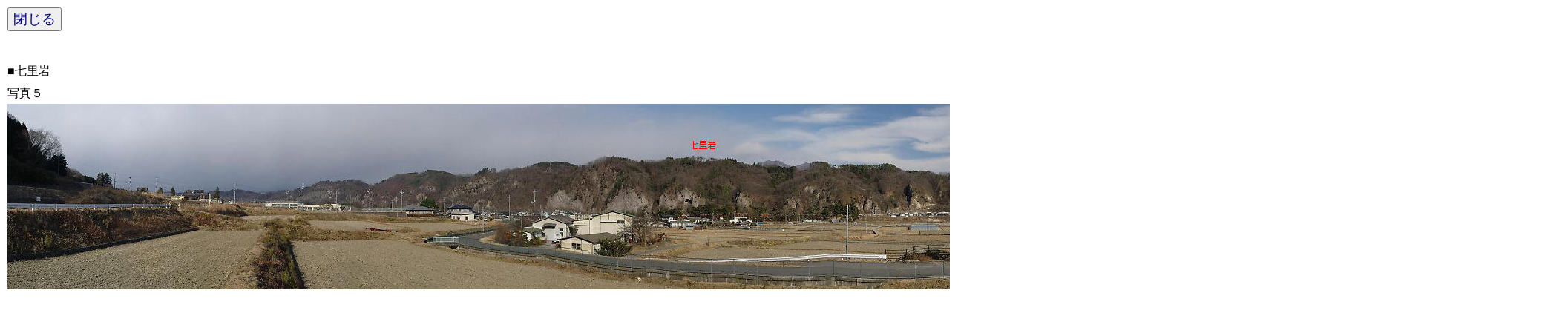

--- FILE ---
content_type: text/html
request_url: http://www.mapbinder.com/Map/Japan/Yamanashi/NirasakiShi/Shichiri/p4.html
body_size: 762
content:
<!DOCTYPE HTML PUBLIC "-//W3C//DTD HTML 4.01 Transitional//EN">
<HTML>
<HEAD>
<meta name="GENERATOR" content="JustSystems Homepage Builder Version 18.0.6.0 for Windows">
<meta http-equiv="Content-Type" content="text/html; charset=Shift_JIS">
<meta http-equiv="Content-Style-Type" content="text/css">
<META name="IBM:HPB-Input-Mode" content="mode/flm; pagewidth=750; pageheight=900">
<TITLE>七里岩</TITLE>
</HEAD>
<BODY>
<DIV style="top : 10px;left : 10px;
  position : absolute;
  z-index : 1;
" id="Layer1">
<BUTTON style="color: navy; font-size: 1.2em;" onclick="javascript:window.close();">閉じる</BUTTON>
</DIV>
<DIV style="top : 70px;left : 10px;
  position : absolute;
  z-index : 2;
  width : 279px;
  height : 16px;
" id="Layer2">
<P>■七里岩</P>
</DIV>
<DIV style="top : 100px;left : 10px;
  position : absolute;
  z-index : 3;
  width : 250px;
  height : 16px;
" id="Layer3">
<P>写真５</P>
</DIV>
<div style="top : 140px;left : 10px;
	position : absolute;
	z-index : 6;
" id="Layer6"><img src="20100103P3.jpg" width="2103" height="250" border="0"></div>
<div style="top : 430px;left : 10px;
  position : absolute;
  z-index : 5;
" id="Layer4"><APPLET code="hm35.class" name="HotMedia" codebase="hotmedia1/" width="800" height="250" alt="HotMedia スクロール イメージ">
  <PARAM name="mvrfile" value="scroll20.mvr">
  <PARAM name="ShowALink" value="y">
</APPLET></div>
<DIV style="top : 820px;left : 10px;
  position : absolute;
  z-index : 4;
" id="Layer5">
<BUTTON style="color: navy; font-size: 1.2em;" onclick="javascript:window.close();">閉じる</BUTTON>
</DIV>
</BODY>
</HTML>